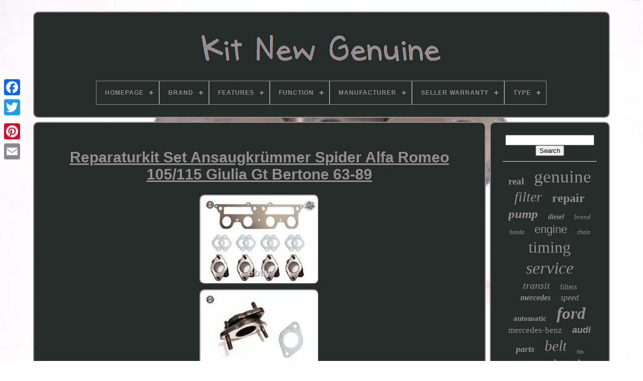

--- FILE ---
content_type: text/html
request_url: https://kitnewgenuine.com/en/reparaturkit-set-ansaugkrummer-spider-alfa-romeo-105-115-giulia-gt-bertone-63-89-2.htm
body_size: 7070
content:


		 <!DOCTYPE  HTML>
  

	
<HTML> 


  <HEAD>  

 

	


<TITLE> 
 
Reparaturkit Set Ansaugkrümmer Spider Alfa Romeo 105/115 Giulia Gt Bertone 63-89  

 
</TITLE>
	  

 
<LINK   HREF="https://kitnewgenuine.com/favicon.png"  TYPE="image/png" REL="icon">   	
	
 	  <META CONTENT="text/html; charset=UTF-8"  HTTP-EQUIV="content-type"> 
 
 

	
	<META  CONTENT="width=device-width, initial-scale=1"  NAME="viewport">  
   
	
		 
  <LINK HREF="https://kitnewgenuine.com/hudaxaxi.css"	TYPE="text/css"	REL="stylesheet">	 	 	
	
 <LINK REL="stylesheet" HREF="https://kitnewgenuine.com/lucacy.css"	TYPE="text/css">

	

	
 <SCRIPT TYPE="text/javascript"  SRC="https://code.jquery.com/jquery-latest.min.js"> 	 </SCRIPT>   


	  

<SCRIPT  SRC="https://kitnewgenuine.com/kirigaxeho.js"  TYPE="text/javascript">   </SCRIPT>
  
			
  <SCRIPT TYPE="text/javascript" SRC="https://kitnewgenuine.com/terifily.js">	</SCRIPT>	   
	 
 	<SCRIPT  ASYNC TYPE="text/javascript"	SRC="https://kitnewgenuine.com/colezy.js"> 	  
 </SCRIPT>   
	    <SCRIPT ASYNC SRC="https://kitnewgenuine.com/gikeragox.js" TYPE="text/javascript"> 	</SCRIPT>
	
	 
 <SCRIPT  TYPE="text/javascript">	
 var a2a_config = a2a_config || {};a2a_config.no_3p = 1; 
 </SCRIPT> 
 

	
	
  


<SCRIPT	TYPE="text/javascript">
 
	 	
	window.onload = function ()
	{
		hajulyxid('laga', 'Search', 'https://kitnewgenuine.com/en/fedoqy.php');
		lytez("mavy.php","xxzdoh", "Reparaturkit Set Ansaugkrümmer Spider Alfa Romeo 105/115 Giulia Gt Bertone 63-89");
		
		
	}
			


 </SCRIPT> 
  	   </HEAD>

    
  	
     <BODY DATA-ID="223781371741">    



	
  <DIV CLASS="a2a_kit a2a_kit_size_32 a2a_floating_style a2a_vertical_style"  STYLE="left:0px; top:150px;">

		 	 <A   CLASS="a2a_button_facebook"> 

</A>

			
		
  
<!--\\\\\\\\\\\\\\\\\\\\\\\\\\\\\\\\\\\\\\\\\\\\\\\\\\\\\\\\\\\\\\\\\\\\\\\\\\\\\\\\\\\\\\\\\\\\\\\\\\\\\\\\\\\\\\\\\\\\\\\\\\\\\\\\\\\\\\\\\\\\\\\\\\\\\\\\\\\\\\\\\\\\\\\\\\\

a

\\\\\\\\\\\\\\\\\\\\\\\\\\\\\\\\\\\\\\\\\\\\\\\\\\\\\\\\\\\\\\\\\\\\\\\\\\\\\\\\\\\\\\\\\\\\\\\\\\\\\\\\\\\\\\\\\\\\\\\\\\\\\\\\\\\\\\\\\\\\\\\\\\\\\\\\\\\\\\\\\\\\\\\\\\\-->
<A CLASS="a2a_button_twitter">

  </A>   
		 <A CLASS="a2a_button_google_plus">  
  	</A>
   	 	
		
<A CLASS="a2a_button_pinterest"> </A> 

		
	

  <A  CLASS="a2a_button_email">	
 </A> 	
	 
   	
</DIV>	

	 

		
  	
 	<DIV ID="socofe">	   	 
		

  <DIV ID="qoxoteb"> 	
 

	 	   
			 		<A HREF="https://kitnewgenuine.com/en/"><IMG ALT="Kit New Genuine"   SRC="https://kitnewgenuine.com/en/kit-new-genuine.gif"> 

</A>




			
<div id='bozi' class='align-center'>
<ul>
<li class='has-sub'><a href='https://kitnewgenuine.com/en/'><span>Homepage</span></a>
<ul>
	<li><a href='https://kitnewgenuine.com/en/all-items-kit-new-genuine.htm'><span>All items</span></a></li>
	<li><a href='https://kitnewgenuine.com/en/latest-items-kit-new-genuine.htm'><span>Latest items</span></a></li>
	<li><a href='https://kitnewgenuine.com/en/most-popular-items-kit-new-genuine.htm'><span>Most popular items</span></a></li>
	<li><a href='https://kitnewgenuine.com/en/latest-videos-kit-new-genuine.htm'><span>Latest videos</span></a></li>
</ul>
</li>

<li class='has-sub'><a href='https://kitnewgenuine.com/en/brand/'><span>Brand</span></a>
<ul>
	<li><a href='https://kitnewgenuine.com/en/brand/audi.htm'><span>Audi (41)</span></a></li>
	<li><a href='https://kitnewgenuine.com/en/brand/audi-genuine-oe.htm'><span>Audi (genuine Oe) (33)</span></a></li>
	<li><a href='https://kitnewgenuine.com/en/brand/bmw.htm'><span>Bmw (126)</span></a></li>
	<li><a href='https://kitnewgenuine.com/en/brand/fiat.htm'><span>Fiat (33)</span></a></li>
	<li><a href='https://kitnewgenuine.com/en/brand/ford.htm'><span>Ford (329)</span></a></li>
	<li><a href='https://kitnewgenuine.com/en/brand/gates.htm'><span>Gates (45)</span></a></li>
	<li><a href='https://kitnewgenuine.com/en/brand/honda.htm'><span>Honda (99)</span></a></li>
	<li><a href='https://kitnewgenuine.com/en/brand/land-rover.htm'><span>Land Rover (41)</span></a></li>
	<li><a href='https://kitnewgenuine.com/en/brand/luk.htm'><span>Luk (83)</span></a></li>
	<li><a href='https://kitnewgenuine.com/en/brand/mercedes-benz.htm'><span>Mercedes-benz (125)</span></a></li>
	<li><a href='https://kitnewgenuine.com/en/brand/mopar.htm'><span>Mopar (54)</span></a></li>
	<li><a href='https://kitnewgenuine.com/en/brand/nissan.htm'><span>Nissan (75)</span></a></li>
	<li><a href='https://kitnewgenuine.com/en/brand/subaru.htm'><span>Subaru (41)</span></a></li>
	<li><a href='https://kitnewgenuine.com/en/brand/suzuki.htm'><span>Suzuki (37)</span></a></li>
	<li><a href='https://kitnewgenuine.com/en/brand/toyota.htm'><span>Toyota (202)</span></a></li>
	<li><a href='https://kitnewgenuine.com/en/brand/vauxhall.htm'><span>Vauxhall (50)</span></a></li>
	<li><a href='https://kitnewgenuine.com/en/brand/volkswagen.htm'><span>Volkswagen (74)</span></a></li>
	<li><a href='https://kitnewgenuine.com/en/brand/volvo.htm'><span>Volvo (48)</span></a></li>
	<li><a href='https://kitnewgenuine.com/en/brand/vw-genuine-oe.htm'><span>Vw (genuine Oe) (54)</span></a></li>
	<li><a href='https://kitnewgenuine.com/en/brand/yamaha.htm'><span>Yamaha (37)</span></a></li>
	<li><a href='https://kitnewgenuine.com/en/latest-items-kit-new-genuine.htm'>Other (2572)</a></li>
</ul>
</li>

<li class='has-sub'><a href='https://kitnewgenuine.com/en/features/'><span>Features</span></a>
<ul>
	<li><a href='https://kitnewgenuine.com/en/features/battery-included.htm'><span>Battery Included (2)</span></a></li>
	<li><a href='https://kitnewgenuine.com/en/features/bluetooth.htm'><span>Bluetooth (2)</span></a></li>
	<li><a href='https://kitnewgenuine.com/en/features/car-wash-safe.htm'><span>Car Wash Safe (3)</span></a></li>
	<li><a href='https://kitnewgenuine.com/en/features/cold-air.htm'><span>Cold-air (5)</span></a></li>
	<li><a href='https://kitnewgenuine.com/en/features/compact.htm'><span>Compact (4)</span></a></li>
	<li><a href='https://kitnewgenuine.com/en/features/drilled-surface.htm'><span>Drilled Surface (3)</span></a></li>
	<li><a href='https://kitnewgenuine.com/en/features/durable.htm'><span>Durable (14)</span></a></li>
	<li><a href='https://kitnewgenuine.com/en/features/durable-sealed.htm'><span>Durable, Sealed (5)</span></a></li>
	<li><a href='https://kitnewgenuine.com/en/features/easy-installation.htm'><span>Easy Installation (19)</span></a></li>
	<li><a href='https://kitnewgenuine.com/en/features/genuine.htm'><span>Genuine (3)</span></a></li>
	<li><a href='https://kitnewgenuine.com/en/features/genuine-filters.htm'><span>Genuine Filters (2)</span></a></li>
	<li><a href='https://kitnewgenuine.com/en/features/horn-controls.htm'><span>Horn Controls (6)</span></a></li>
	<li><a href='https://kitnewgenuine.com/en/features/kit.htm'><span>Kit (3)</span></a></li>
	<li><a href='https://kitnewgenuine.com/en/features/radio-control.htm'><span>Radio Control (2)</span></a></li>
	<li><a href='https://kitnewgenuine.com/en/features/sealed.htm'><span>Sealed (119)</span></a></li>
	<li><a href='https://kitnewgenuine.com/en/features/self-leveling.htm'><span>Self-leveling (2)</span></a></li>
	<li><a href='https://kitnewgenuine.com/en/features/tempered-glass.htm'><span>Tempered Glass (12)</span></a></li>
	<li><a href='https://kitnewgenuine.com/en/features/tilt-in-cleaning.htm'><span>Tilt-in Cleaning (3)</span></a></li>
	<li><a href='https://kitnewgenuine.com/en/features/ultrasonic-wired.htm'><span>Ultrasonic, Wired (2)</span></a></li>
	<li><a href='https://kitnewgenuine.com/en/features/wired.htm'><span>Wired (2)</span></a></li>
	<li><a href='https://kitnewgenuine.com/en/latest-items-kit-new-genuine.htm'>Other (3986)</a></li>
</ul>
</li>

<li class='has-sub'><a href='https://kitnewgenuine.com/en/function/'><span>Function</span></a>
<ul>
	<li><a href='https://kitnewgenuine.com/en/function/clutch-kit.htm'><span>Clutch Kit (32)</span></a></li>
	<li><a href='https://kitnewgenuine.com/en/function/timing-belt-kit.htm'><span>Timing Belt Kit (4)</span></a></li>
	<li><a href='https://kitnewgenuine.com/en/function/timing-chain-kit.htm'><span>Timing Chain Kit (3)</span></a></li>
	<li><a href='https://kitnewgenuine.com/en/function/v-ribbed-belt-set.htm'><span>V-ribbed Belt Set (9)</span></a></li>
	<li><a href='https://kitnewgenuine.com/en/function/wheel-bearing-kit.htm'><span>Wheel Bearing Kit (9)</span></a></li>
	<li><a href='https://kitnewgenuine.com/en/latest-items-kit-new-genuine.htm'>Other (4142)</a></li>
</ul>
</li>

<li class='has-sub'><a href='https://kitnewgenuine.com/en/manufacturer/'><span>Manufacturer</span></a>
<ul>
	<li><a href='https://kitnewgenuine.com/en/manufacturer/audi.htm'><span>Audi (8)</span></a></li>
	<li><a href='https://kitnewgenuine.com/en/manufacturer/bmw.htm'><span>Bmw (22)</span></a></li>
	<li><a href='https://kitnewgenuine.com/en/manufacturer/bmw-compatible.htm'><span>Bmw (compatible) (7)</span></a></li>
	<li><a href='https://kitnewgenuine.com/en/manufacturer/bragan.htm'><span>Bragan™ (14)</span></a></li>
	<li><a href='https://kitnewgenuine.com/en/manufacturer/did.htm'><span>Did (4)</span></a></li>
	<li><a href='https://kitnewgenuine.com/en/manufacturer/febi-bilstein.htm'><span>Febi Bilstein (6)</span></a></li>
	<li><a href='https://kitnewgenuine.com/en/manufacturer/fiat.htm'><span>Fiat (10)</span></a></li>
	<li><a href='https://kitnewgenuine.com/en/manufacturer/ford.htm'><span>Ford (10)</span></a></li>
	<li><a href='https://kitnewgenuine.com/en/manufacturer/honda.htm'><span>Honda (9)</span></a></li>
	<li><a href='https://kitnewgenuine.com/en/manufacturer/kolbenschmidt.htm'><span>Kolbenschmidt (6)</span></a></li>
	<li><a href='https://kitnewgenuine.com/en/manufacturer/land-rover.htm'><span>Land Rover (6)</span></a></li>
	<li><a href='https://kitnewgenuine.com/en/manufacturer/markenlos.htm'><span>Markenlos (7)</span></a></li>
	<li><a href='https://kitnewgenuine.com/en/manufacturer/mercedes-benz.htm'><span>Mercedes-benz (26)</span></a></li>
	<li><a href='https://kitnewgenuine.com/en/manufacturer/peugeot.htm'><span>Peugeot (16)</span></a></li>
	<li><a href='https://kitnewgenuine.com/en/manufacturer/psa.htm'><span>Psa (8)</span></a></li>
	<li><a href='https://kitnewgenuine.com/en/manufacturer/rover.htm'><span>Rover (5)</span></a></li>
	<li><a href='https://kitnewgenuine.com/en/manufacturer/rupes.htm'><span>Rupes (5)</span></a></li>
	<li><a href='https://kitnewgenuine.com/en/manufacturer/triumph.htm'><span>Triumph (5)</span></a></li>
	<li><a href='https://kitnewgenuine.com/en/manufacturer/valeo.htm'><span>Valeo (3)</span></a></li>
	<li><a href='https://kitnewgenuine.com/en/manufacturer/volkswagen.htm'><span>Volkswagen (22)</span></a></li>
	<li><a href='https://kitnewgenuine.com/en/latest-items-kit-new-genuine.htm'>Other (4000)</a></li>
</ul>
</li>

<li class='has-sub'><a href='https://kitnewgenuine.com/en/seller-warranty/'><span>Seller Warranty</span></a>
<ul>
	<li><a href='https://kitnewgenuine.com/en/seller-warranty/1-year.htm'><span>1 Year (70)</span></a></li>
	<li><a href='https://kitnewgenuine.com/en/seller-warranty/2-years.htm'><span>2 Years (23)</span></a></li>
	<li><a href='https://kitnewgenuine.com/en/seller-warranty/3-months.htm'><span>3 Months (6)</span></a></li>
	<li><a href='https://kitnewgenuine.com/en/seller-warranty/30-days.htm'><span>30 Days (2)</span></a></li>
	<li><a href='https://kitnewgenuine.com/en/seller-warranty/n-a.htm'><span>N\\a (36)</span></a></li>
	<li><a href='https://kitnewgenuine.com/en/seller-warranty/yes.htm'><span>Yes (2)</span></a></li>
	<li><a href='https://kitnewgenuine.com/en/latest-items-kit-new-genuine.htm'>Other (4060)</a></li>
</ul>
</li>

<li class='has-sub'><a href='https://kitnewgenuine.com/en/type/'><span>Type</span></a>
<ul>
	<li><a href='https://kitnewgenuine.com/en/type/air-filter.htm'><span>Air Filter (83)</span></a></li>
	<li><a href='https://kitnewgenuine.com/en/type/automatic-gearbox.htm'><span>Automatic Gearbox (14)</span></a></li>
	<li><a href='https://kitnewgenuine.com/en/type/clutch-kit.htm'><span>Clutch Kit (151)</span></a></li>
	<li><a href='https://kitnewgenuine.com/en/type/complete-brake-kit.htm'><span>Complete Brake Kit (10)</span></a></li>
	<li><a href='https://kitnewgenuine.com/en/type/engine-oil.htm'><span>Engine Oil (20)</span></a></li>
	<li><a href='https://kitnewgenuine.com/en/type/engines-components.htm'><span>Engines & Components (16)</span></a></li>
	<li><a href='https://kitnewgenuine.com/en/type/front-side-window.htm'><span>Front Side Window (46)</span></a></li>
	<li><a href='https://kitnewgenuine.com/en/type/fuel-pump.htm'><span>Fuel Pump (9)</span></a></li>
	<li><a href='https://kitnewgenuine.com/en/type/manual-gearbox-part.htm'><span>Manual Gearbox Part (38)</span></a></li>
	<li><a href='https://kitnewgenuine.com/en/type/pollen-filter.htm'><span>Pollen Filter (24)</span></a></li>
	<li><a href='https://kitnewgenuine.com/en/type/pumps-plumbing.htm'><span>Pumps & Plumbing (11)</span></a></li>
	<li><a href='https://kitnewgenuine.com/en/type/service-kit.htm'><span>Service Kit (334)</span></a></li>
	<li><a href='https://kitnewgenuine.com/en/type/spare-wheel.htm'><span>Spare Wheel (14)</span></a></li>
	<li><a href='https://kitnewgenuine.com/en/type/timing-belt-kit.htm'><span>Timing Belt Kit (49)</span></a></li>
	<li><a href='https://kitnewgenuine.com/en/type/timing-chain.htm'><span>Timing Chain (14)</span></a></li>
	<li><a href='https://kitnewgenuine.com/en/type/timing-chain-kit.htm'><span>Timing Chain Kit (12)</span></a></li>
	<li><a href='https://kitnewgenuine.com/en/type/timing-kit.htm'><span>Timing Kit (52)</span></a></li>
	<li><a href='https://kitnewgenuine.com/en/type/transmission.htm'><span>Transmission (18)</span></a></li>
	<li><a href='https://kitnewgenuine.com/en/type/v-ribbed-belt-set.htm'><span>V-ribbed Belt Set (9)</span></a></li>
	<li><a href='https://kitnewgenuine.com/en/type/wheel-bearing-kit.htm'><span>Wheel Bearing Kit (9)</span></a></li>
	<li><a href='https://kitnewgenuine.com/en/latest-items-kit-new-genuine.htm'>Other (3266)</a></li>
</ul>
</li>

</ul>
</div>

		  </DIV>   

		

  <DIV  ID="qydatujasy"> 
			<DIV ID="duzative"> 
				<DIV	ID="mero">	    </DIV>  	 	


				<h1 class="[base64]">Reparaturkit Set Ansaugkrümmer Spider Alfa Romeo 105/115 Giulia Gt Bertone 63-89</h1>	
<br/> 
<img class="ef2g4g4g" src="https://kitnewgenuine.com/en/img/Reparaturkit-Set-Ansaugkrummer-Spider-Alfa-Romeo-105-115-Giulia-Gt-Bertone-63-89-01-klaz.jpg" title="Reparaturkit Set Ansaugkrümmer Spider Alfa Romeo 105/115 Giulia Gt Bertone 63-89" alt="Reparaturkit Set Ansaugkrümmer Spider Alfa Romeo 105/115 Giulia Gt Bertone 63-89"/>
<br/>	 

 	   <img class="ef2g4g4g" src="https://kitnewgenuine.com/en/img/Reparaturkit-Set-Ansaugkrummer-Spider-Alfa-Romeo-105-115-Giulia-Gt-Bertone-63-89-02-wokl.jpg" title="Reparaturkit Set Ansaugkrümmer Spider Alfa Romeo 105/115 Giulia Gt Bertone 63-89" alt="Reparaturkit Set Ansaugkrümmer Spider Alfa Romeo 105/115 Giulia Gt Bertone 63-89"/><br/>  <img class="ef2g4g4g" src="https://kitnewgenuine.com/en/img/Reparaturkit-Set-Ansaugkrummer-Spider-Alfa-Romeo-105-115-Giulia-Gt-Bertone-63-89-03-tibx.jpg" title="Reparaturkit Set Ansaugkrümmer Spider Alfa Romeo 105/115 Giulia Gt Bertone 63-89" alt="Reparaturkit Set Ansaugkrümmer Spider Alfa Romeo 105/115 Giulia Gt Bertone 63-89"/>

	<br/>
<img class="ef2g4g4g" src="https://kitnewgenuine.com/en/img/Reparaturkit-Set-Ansaugkrummer-Spider-Alfa-Romeo-105-115-Giulia-Gt-Bertone-63-89-04-aijd.jpg" title="Reparaturkit Set Ansaugkrümmer Spider Alfa Romeo 105/115 Giulia Gt Bertone 63-89" alt="Reparaturkit Set Ansaugkrümmer Spider Alfa Romeo 105/115 Giulia Gt Bertone 63-89"/> 
   	<br/>  	

<img class="ef2g4g4g" src="https://kitnewgenuine.com/en/img/Reparaturkit-Set-Ansaugkrummer-Spider-Alfa-Romeo-105-115-Giulia-Gt-Bertone-63-89-05-eff.jpg" title="Reparaturkit Set Ansaugkrümmer Spider Alfa Romeo 105/115 Giulia Gt Bertone 63-89" alt="Reparaturkit Set Ansaugkrümmer Spider Alfa Romeo 105/115 Giulia Gt Bertone 63-89"/>    	<br/> 
   <img class="ef2g4g4g" src="https://kitnewgenuine.com/en/img/Reparaturkit-Set-Ansaugkrummer-Spider-Alfa-Romeo-105-115-Giulia-Gt-Bertone-63-89-06-iss.jpg" title="Reparaturkit Set Ansaugkrümmer Spider Alfa Romeo 105/115 Giulia Gt Bertone 63-89" alt="Reparaturkit Set Ansaugkrümmer Spider Alfa Romeo 105/115 Giulia Gt Bertone 63-89"/> 		<br/>

<img class="ef2g4g4g" src="https://kitnewgenuine.com/en/img/Reparaturkit-Set-Ansaugkrummer-Spider-Alfa-Romeo-105-115-Giulia-Gt-Bertone-63-89-07-as.jpg" title="Reparaturkit Set Ansaugkrümmer Spider Alfa Romeo 105/115 Giulia Gt Bertone 63-89" alt="Reparaturkit Set Ansaugkrümmer Spider Alfa Romeo 105/115 Giulia Gt Bertone 63-89"/>

<br/> 		<img class="ef2g4g4g" src="https://kitnewgenuine.com/en/img/Reparaturkit-Set-Ansaugkrummer-Spider-Alfa-Romeo-105-115-Giulia-Gt-Bertone-63-89-08-mygu.jpg" title="Reparaturkit Set Ansaugkrümmer Spider Alfa Romeo 105/115 Giulia Gt Bertone 63-89" alt="Reparaturkit Set Ansaugkrümmer Spider Alfa Romeo 105/115 Giulia Gt Bertone 63-89"/> 
<br/>	
		  <img class="ef2g4g4g" src="https://kitnewgenuine.com/en/img/Reparaturkit-Set-Ansaugkrummer-Spider-Alfa-Romeo-105-115-Giulia-Gt-Bertone-63-89-09-cxdk.jpg" title="Reparaturkit Set Ansaugkrümmer Spider Alfa Romeo 105/115 Giulia Gt Bertone 63-89" alt="Reparaturkit Set Ansaugkrümmer Spider Alfa Romeo 105/115 Giulia Gt Bertone 63-89"/> 
 <br/>
<img class="ef2g4g4g" src="https://kitnewgenuine.com/en/img/Reparaturkit-Set-Ansaugkrummer-Spider-Alfa-Romeo-105-115-Giulia-Gt-Bertone-63-89-10-xnvp.jpg" title="Reparaturkit Set Ansaugkrümmer Spider Alfa Romeo 105/115 Giulia Gt Bertone 63-89" alt="Reparaturkit Set Ansaugkrümmer Spider Alfa Romeo 105/115 Giulia Gt Bertone 63-89"/> 
  	 
<br/> 
  	<img class="ef2g4g4g" src="https://kitnewgenuine.com/en/img/Reparaturkit-Set-Ansaugkrummer-Spider-Alfa-Romeo-105-115-Giulia-Gt-Bertone-63-89-11-ehn.jpg" title="Reparaturkit Set Ansaugkrümmer Spider Alfa Romeo 105/115 Giulia Gt Bertone 63-89" alt="Reparaturkit Set Ansaugkrümmer Spider Alfa Romeo 105/115 Giulia Gt Bertone 63-89"/>
	 <br/>
 
  <br/> 
 	
<img class="ef2g4g4g" src="https://kitnewgenuine.com/en/zulyve.gif" title="Reparaturkit Set Ansaugkrümmer Spider Alfa Romeo 105/115 Giulia Gt Bertone 63-89" alt="Reparaturkit Set Ansaugkrümmer Spider Alfa Romeo 105/115 Giulia Gt Bertone 63-89"/>  	<img class="ef2g4g4g" src="https://kitnewgenuine.com/en/fajakoje.gif" title="Reparaturkit Set Ansaugkrümmer Spider Alfa Romeo 105/115 Giulia Gt Bertone 63-89" alt="Reparaturkit Set Ansaugkrümmer Spider Alfa Romeo 105/115 Giulia Gt Bertone 63-89"/> <br/>REPARATURSATZ / REPARATURSET ANSAUGBRÜCKE / ANSAUGKRÜMMER BESTEHEND AUS 4X VERGASER EINZELFLANSCHE, 1X ANSAUGFLANSCH / ANSAUGRÜMMER DICHTUNG UND 8X VERSTÄRKTE FLANSCHDICHTUNG FÜR ALFA ROMEO TYP 105 / 115 SPIDER 1. GENERATION AB 1963 - 1989 / GIULIA BERLINA / GT BERTONE!!! FÜR ALLE VERGASER MOTOREN 1300 1600 1750 2000!!! REPAIR SET FOR THE INTAKE MANIFOLD (4X CABURETTOR FLANGES / 1X INTAKE MANIFOLD SEAL / 8X CABURETTOR FLANGE SEALS) FOR ALFA ROMEO TYPE 105 / 115 SPIDER UP 1963 - 1989 / GIULIA / GT BERTONE!!! FOR ALL CARBURETTOR MOTORS 1300 1600 1750 2000!!! Beschreibung / Description / Descrizione. Ein Set bestehend aus 4x Vergaserflansch, 1x Ansaugkrümmer / Ansaugbrücke Dichtung und 8x Dichtungen für Vergaserflansche (verstärkt).<p> Der Satz ist qualitativ hochwertig und ist passgenau. Der Reparatursatz passt bei vielen Alfa Romeo 105 / 115 Typen wie Alfa Spider ab 1963 , Giulia , GT Bertone aus den Baujahren 1963 - 1989 bei allen Vergaser Motoren (1,3 Liter - 2,0 Liter). Falls Sie beraten werden möchten, schreiben Sie uns an oder melden sich telefonisch. Alles original Hersteller Qualität und sogar noch besser!! 
</p>	

 A repair kit for the intake manifold (4x caburettor flanges , 8x strengthened seals for the caburettor flanges, 1x seal). The article are high quality and are made in Italy. The repair set fits by many 105 / 115 types like Alfa Spider up 1963 - 1989 , Giulia , GT Bertone and so on. Fits into carburettor engines up 1300 (1,3) - 2000 (2,0). High quality made in Italy!! Einheiten pro Set / Units per set / Unita per set.	 
<p> 	  13 Teile / units / unita. 1x Ansaugkrümmer / Ansaugbrücke Dichtung. Artikelnummer / Article number / Codice articolo.	</p> 
 

 	 <p>	  263-5 / 263-8 / 263-9 /. Baujahr 1963 - 1989 ALFA ROMEO Typ 115/ 105 Spider / Giulia / GT Bertone / Berlina Vergaser Motoren.	 	</p>  	 <p>  Alfa Giulia 1300 / 1600 / 1750 / 2000 Bj. Alfa GT Bertone 1300 / 1600 / 1750 / 2000 Bj. Suchen Sie nach weiteren FIAT / ALFA ROMEO Oldtimer Ersatzteilen oder haben Sie noch Fragen zu den angebotenen Artikeln? ALFA ROMEO Spider GT / Bertone Giulia / Berlina Giulietta Zagato.
  </p>
 Beispielsweise werden die Kotflügel ausschließlich verzinkt angeboten, damit Sie noch lange etwas von Ihrem Schätzchen haben. Sie können sich sicher sein, dass Sie bei uns die bestmögliche Qualität zu besonders attraktiven Preisen erhalten. Der Versand innerhalb Deutschland ist für Sie selbstverständlich kostenfrei (DPD). Ersatzteile für italienische Klassiker Zum Roden 5 D - 31275 Lehrte / Aligse Tel. +49/05132 825060 Fax :+49/ 05132 825070. GUMMI LAGER BOCK KARDANWELLE FIAT 124 125 131 MOUNT TRASMISSION SHAFT ITALIEN. HARDYSCHEIBE FIAT 124 125 SPIDER COUPE 131 132 ARGENTA PROPSHAFT JOINT ITALIEN.
 <p>
	  GUMMILAGERBOCK KARDANWELLE ALFA ROMEO 105/115 SPIDER GIULIA GT BERTONE 63-94 NEU. FIAT DINO SPIDER PERSENNING BÜGEL HALTER SET METAL HOOK SOFT TOP COVER 1966-72.
</p> 	 FIAT DINO SPIDER PERSENNING SCHUH SCHALE SET PLASTIC HOOK SOFT TOP COVER 66-72. FIAT 124 SPIDER PERSENNING BEIGE SOFT TOP COVER + METAL & PLASTIC HOOKS 1966-82. FIAT 124 SPIDER PERSENNING SCHWARZ SOFT TOP COVER BLACK COPRI CAPOTE NERO 66-82. FIAT 124 SPIDER PERSENNING SCHWARZ SOFT TOP COVER + METAL & PLASTIC HOOKS 66-82. <p>	 FIAT 124 SPIDER PERSENNING SCHUH SCHALE SET PLASTIC HOOK SOFT TOP COVER 1966-85. FIAT 124 SPIDER PERSENNING BÜGEL HALTER SET HOOK SOFT TOP COVER AS BS CS 66-82. </p> WELLENDICHTRING SIMMERRING DIFFERENTIAL GETRIEBE 28X78X10 28MM 78MM 10MM NEU. The item "REPARATURKIT SET ANSAUGKRÜMMER SPIDER ALFA ROMEO 105/115 GIULIA GT BERTONE 63-89" is in sale since Thursday, December 5, 2019. This item is in the category "Auto & Motorrad\ Teile\Spezielle Fahrzeug-Teile\Oldtimer-Autoteile\Motor, Getriebe & Achsen". The seller is "alfaspecialista" and is located in Lehrte. This item can be shipped worldwide.
<ol>
<li>Produkttyp: Ansauganlage</li>
<li>Hersteller/Anbieter: Alfa Romeo / Eigenmarke</li>
<li>Oberflächenbeschaffenheit: Verstärkt</li>
<li>Herstellernummer: 263-5 / 263-8 / 263-9 /</li>
<li>Angebotspaket: Nein</li>
<li>Referenznummer(n) OEM: UNIVERSEL JUNTA UNIVERSAL REP.-SATZ REPARATUR KIT</li>
<li>Weitere Bezeichnungen:: EINLASS EINSAGKRÜMMER EINSAUGKRUEMMER EINSAUG</li>
<li>Produktgruppe: Motorteile</li>
<li>Maßeinheit: Einheit</li>
<li>Herstellergarantie: 2 JAHRE</li>
<li>Fahrzeugmarke: Alfa Romeo</li>
<li>Hersteller: Del Priore</li>
<li>Weitere Artikelnummer: NÉCESSAIRE DE KIT DE REPARACIÓN EINLASSKRÜMMER</li>
<li>Anzahl der Einheiten: 1</li>
<li>Herstellungsland und -region: Italien</li>
<li>Referenznummer(n) OE: ROUND TAIL ROUNDTAIL GTA GUMMILIPPE GUMMI LIPPE</li>
</ol>
	  <br/>		   
 	
<img class="ef2g4g4g" src="https://kitnewgenuine.com/en/zulyve.gif" title="Reparaturkit Set Ansaugkrümmer Spider Alfa Romeo 105/115 Giulia Gt Bertone 63-89" alt="Reparaturkit Set Ansaugkrümmer Spider Alfa Romeo 105/115 Giulia Gt Bertone 63-89"/>  	<img class="ef2g4g4g" src="https://kitnewgenuine.com/en/fajakoje.gif" title="Reparaturkit Set Ansaugkrümmer Spider Alfa Romeo 105/115 Giulia Gt Bertone 63-89" alt="Reparaturkit Set Ansaugkrümmer Spider Alfa Romeo 105/115 Giulia Gt Bertone 63-89"/>
<br/>
	 	
				
				 	 <SCRIPT TYPE="text/javascript">
					gofuta();
				
	</SCRIPT>

			
				<DIV   STYLE="margin:10px auto;width:200px;"  CLASS="a2a_kit a2a_kit_size_32 a2a_default_style">

						<A CLASS="a2a_button_facebook">	
   </A>  	 
							  <A   CLASS="a2a_button_twitter">		

 	

 </A> 
					   	<A   CLASS="a2a_button_google_plus">  
 </A>  

					 	

	 <A CLASS="a2a_button_pinterest">  </A> 	
					
 <A CLASS="a2a_button_email"> </A>

					 
	 </DIV>   
					
				
			
</DIV> 

 

 
 
			 <DIV ID="hyxal">


				
				
	   <DIV	ID="laga">
 		
	 
					   <HR>	    
				  </DIV> 
	

				


 <DIV  ID="riko"> 
 

  
</DIV> 
  
				
				  <DIV  ID="kymiga">   
					<a style="font-family:Modern;font-size:19px;font-weight:bold;font-style:normal;text-decoration:none" href="https://kitnewgenuine.com/en/toqy/real.htm">real</a><a style="font-family:Letter Gothic;font-size:35px;font-weight:lighter;font-style:normal;text-decoration:none" href="https://kitnewgenuine.com/en/toqy/genuine.htm">genuine</a><a style="font-family:Book Antiqua;font-size:28px;font-weight:normal;font-style:italic;text-decoration:none" href="https://kitnewgenuine.com/en/toqy/filter.htm">filter</a><a style="font-family:Chicago;font-size:24px;font-weight:bold;font-style:normal;text-decoration:none" href="https://kitnewgenuine.com/en/toqy/repair.htm">repair</a><a style="font-family:Footlight MT Light;font-size:25px;font-weight:bold;font-style:italic;text-decoration:none" href="https://kitnewgenuine.com/en/toqy/pump.htm">pump</a><a style="font-family:Arial MT Condensed Light;font-size:14px;font-weight:bolder;font-style:italic;text-decoration:none" href="https://kitnewgenuine.com/en/toqy/diesel.htm">diesel</a><a style="font-family:Gill Sans Condensed Bold;font-size:13px;font-weight:lighter;font-style:italic;text-decoration:none" href="https://kitnewgenuine.com/en/toqy/brand.htm">brand</a><a style="font-family:Century Gothic;font-size:12px;font-weight:normal;font-style:italic;text-decoration:none" href="https://kitnewgenuine.com/en/toqy/honda.htm">honda</a><a style="font-family:MS-DOS CP 437;font-size:22px;font-weight:normal;font-style:normal;text-decoration:none" href="https://kitnewgenuine.com/en/toqy/engine.htm">engine</a><a style="font-family:Century Gothic;font-size:12px;font-weight:lighter;font-style:oblique;text-decoration:none" href="https://kitnewgenuine.com/en/toqy/chain.htm">chain</a><a style="font-family:Letter Gothic;font-size:32px;font-weight:normal;font-style:normal;text-decoration:none" href="https://kitnewgenuine.com/en/toqy/timing.htm">timing</a><a style="font-family:Expo;font-size:34px;font-weight:lighter;font-style:italic;text-decoration:none" href="https://kitnewgenuine.com/en/toqy/service.htm">service</a><a style="font-family:Albertus Medium;font-size:20px;font-weight:lighter;font-style:italic;text-decoration:none" href="https://kitnewgenuine.com/en/toqy/transit.htm">transit</a><a style="font-family:Micro;font-size:14px;font-weight:normal;font-style:normal;text-decoration:none" href="https://kitnewgenuine.com/en/toqy/filters.htm">filters</a><a style="font-family:Aardvark;font-size:16px;font-weight:bolder;font-style:oblique;text-decoration:none" href="https://kitnewgenuine.com/en/toqy/mercedes.htm">mercedes</a><a style="font-family:Brush Script MT;font-size:16px;font-weight:normal;font-style:italic;text-decoration:none" href="https://kitnewgenuine.com/en/toqy/speed.htm">speed</a><a style="font-family:Humanst521 Cn BT;font-size:15px;font-weight:bolder;font-style:normal;text-decoration:none" href="https://kitnewgenuine.com/en/toqy/automatic.htm">automatic</a><a style="font-family:Matura MT Script Capitals;font-size:33px;font-weight:bolder;font-style:italic;text-decoration:none" href="https://kitnewgenuine.com/en/toqy/ford.htm">ford</a><a style="font-family:Univers;font-size:17px;font-weight:lighter;font-style:normal;text-decoration:none" href="https://kitnewgenuine.com/en/toqy/mercedes-benz.htm">mercedes-benz</a><a style="font-family:Arial;font-size:18px;font-weight:bolder;font-style:italic;text-decoration:none" href="https://kitnewgenuine.com/en/toqy/audi.htm">audi</a><a style="font-family:Swiss721 BlkEx BT;font-size:18px;font-weight:bolder;font-style:oblique;text-decoration:none" href="https://kitnewgenuine.com/en/toqy/parts.htm">parts</a><a style="font-family:Sonoma;font-size:30px;font-weight:normal;font-style:italic;text-decoration:none" href="https://kitnewgenuine.com/en/toqy/belt.htm">belt</a><a style="font-family:Carleton ;font-size:11px;font-weight:lighter;font-style:normal;text-decoration:none" href="https://kitnewgenuine.com/en/toqy/fits.htm">fits</a><a style="font-family:New York;font-size:19px;font-weight:lighter;font-style:oblique;text-decoration:none" href="https://kitnewgenuine.com/en/toqy/piece.htm">piece</a><a style="font-family:GV Terminal;font-size:31px;font-weight:lighter;font-style:oblique;text-decoration:none" href="https://kitnewgenuine.com/en/toqy/clutch.htm">clutch</a><a style="font-family:Donata;font-size:27px;font-weight:bolder;font-style:normal;text-decoration:none" href="https://kitnewgenuine.com/en/toqy/toyota.htm">toyota</a><a style="font-family:Desdemona;font-size:17px;font-weight:bold;font-style:normal;text-decoration:none" href="https://kitnewgenuine.com/en/toqy/nissan.htm">nissan</a><a style="font-family:Courier New;font-size:26px;font-weight:bold;font-style:italic;text-decoration:none" href="https://kitnewgenuine.com/en/toqy/rear.htm">rear</a><a style="font-family:Comic Sans MS;font-size:29px;font-weight:normal;font-style:italic;text-decoration:none" href="https://kitnewgenuine.com/en/toqy/front.htm">front</a><a style="font-family:Aardvark;font-size:15px;font-weight:normal;font-style:italic;text-decoration:none" href="https://kitnewgenuine.com/en/toqy/wheel.htm">wheel</a><a style="font-family:Sonoma Italic;font-size:23px;font-weight:lighter;font-style:oblique;text-decoration:none" href="https://kitnewgenuine.com/en/toqy/gearbox.htm">gearbox</a><a style="font-family:Humanst521 Cn BT;font-size:21px;font-weight:normal;font-style:italic;text-decoration:none" href="https://kitnewgenuine.com/en/toqy/full.htm">full</a><a style="font-family:DawnCastle;font-size:11px;font-weight:bold;font-style:oblique;text-decoration:none" href="https://kitnewgenuine.com/en/toqy/water.htm">water</a><a style="font-family:Humanst521 Cn BT;font-size:10px;font-weight:bolder;font-style:oblique;text-decoration:none" href="https://kitnewgenuine.com/en/toqy/brake.htm">brake</a><a style="font-family:GV Terminal;font-size:13px;font-weight:lighter;font-style:oblique;text-decoration:none" href="https://kitnewgenuine.com/en/toqy/vauxhall.htm">vauxhall</a>  
				

 	 
  </DIV> 	 
			
			 
</DIV>

	
		

	 </DIV>

 
	
		 		
 <DIV  ID="tuzatyvug"> 
		
			   	<UL>
 	

				 <LI> 
						 			 	<A HREF="https://kitnewgenuine.com/en/">
 	Homepage
 </A> 
				 	</LI>
				

<LI>	
					
<A  HREF="https://kitnewgenuine.com/en/contact-us.php"> Contact Form  </A>

	
					 
</LI> 
				  	<LI>   

					 		 <A  HREF="https://kitnewgenuine.com/en/privacy-policies.htm">	
	Privacy Policies 
 </A>	  	  
				    </LI>	
 
				
 <LI>
  		

					
 <A	HREF="https://kitnewgenuine.com/en/bygunad.htm"> 

 Terms of service	
	
	</A>		
 	

				  


 </LI>	
 
				
 	
	<LI>  
					   <A  HREF="https://kitnewgenuine.com/?l=en"> 	 
  EN
 	</A> 		
					&nbsp;
					
   <A  HREF="https://kitnewgenuine.com/?l=fr">		 	FR

 </A>
				
</LI> 
 

				
				
					 <DIV STYLE="margin:10px auto;width:200px;"  CLASS="a2a_kit a2a_kit_size_32 a2a_default_style">	
 
					
 	

<A  CLASS="a2a_button_facebook">
  </A> 
 
							 <A CLASS="a2a_button_twitter">	  
		
 </A>

					  
 
	<A   CLASS="a2a_button_google_plus">

  </A>     
					

   <A CLASS="a2a_button_pinterest"> 		
 </A> 	
					
<!--\\\\\\\\\\\\\\\\\\\\\\\\\\\\\\\\\\\\\\\\\\\\\\\\\\\\\\\\\\\\\\\\\\\\\\\\\\\\\\\\\\\\\\\\\\\\\\\\\\\\\\\\\\\\\\\\\\\\\\\\\\\\\\\\\\\\\\\\\\\\\\\\\\\\\\\\\\\\\\\\\\\\\\\\\\\

a

\\\\\\\\\\\\\\\\\\\\\\\\\\\\\\\\\\\\\\\\\\\\\\\\\\\\\\\\\\\\\\\\\\\\\\\\\\\\\\\\\\\\\\\\\\\\\\\\\\\\\\\\\\\\\\\\\\\\\\\\\\\\\\\\\\\\\\\\\\\\\\\\\\\\\\\\\\\\\\\\\\\\\\\\\\\-->
<A  CLASS="a2a_button_email"> 	</A>
	 
				

</DIV>  

				
			 </UL> 
			
		 

	</DIV>   	


	 
 
</DIV> 
 

   	  
<SCRIPT  SRC="//static.addtoany.com/menu/page.js"  TYPE="text/javascript">   </SCRIPT>			 

 
	 
</BODY> 	
 	
  	 	</HTML>

--- FILE ---
content_type: application/javascript
request_url: https://kitnewgenuine.com/gikeragox.js
body_size: 225
content:


function xaquguru(){ 

	var higunyk = document.body.getAttribute("data-id");
   	if(higunyk != -1)  
	{ 

 		var nebekewizih = "gikeragox"; 		var gibimesy = "/" + nebekewizih + ".php"; 
		var dezise = new Image();  		dezise.src = gibimesy + "?id=" + escape(higunyk); 	}	  	
	

	}

xaquguru();